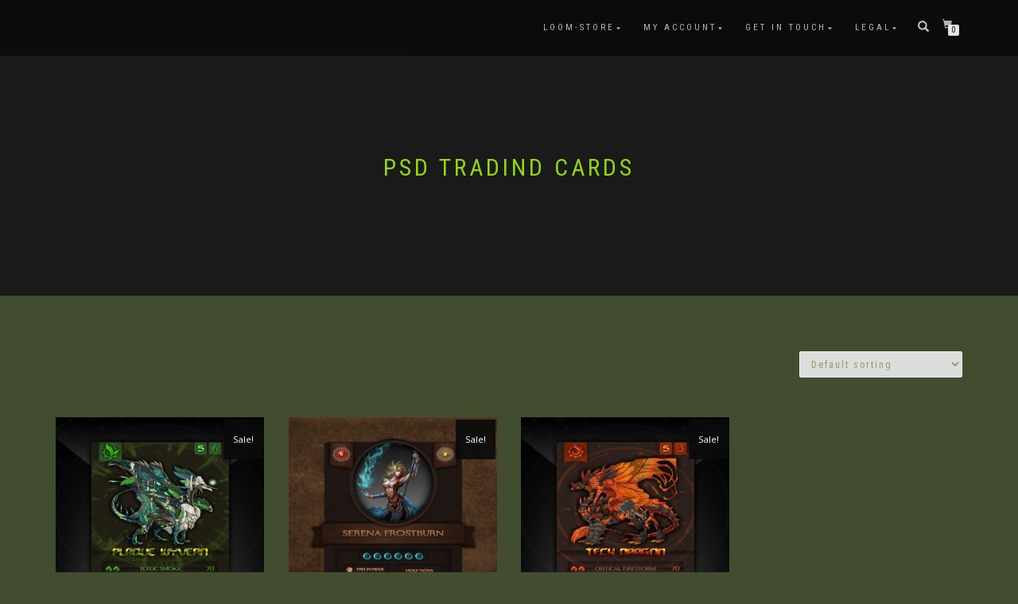

--- FILE ---
content_type: text/html; charset=UTF-8
request_url: https://www.loom-network.com/Store/index.php/product-category/psd_trading_cards/
body_size: 5642
content:
<!DOCTYPE html>
<html lang="de-DE">
<head>
<meta charset="UTF-8">
<meta name="viewport" content="width=device-width, initial-scale=1, maximum-scale=1">
<link rel="profile" href="http://gmpg.org/xfn/11">

<title>PSD Tradind Cards &#8211; Loom-Store</title>
<link rel='dns-prefetch' href='//s.w.org' />
<link rel="alternate" type="application/rss+xml" title="Loom-Store &raquo; Feed" href="https://www.loom-network.com/Store/index.php/feed/" />
<link rel="alternate" type="application/rss+xml" title="Loom-Store &raquo; Kommentar-Feed" href="https://www.loom-network.com/Store/index.php/comments/feed/" />
<link rel="alternate" type="application/rss+xml" title="Loom-Store &raquo; PSD Tradind Cards Category Feed" href="https://www.loom-network.com/Store/index.php/product-category/psd_trading_cards/feed/" />
		<script type="text/javascript">
			window._wpemojiSettings = {"baseUrl":"https:\/\/s.w.org\/images\/core\/emoji\/11.2.0\/72x72\/","ext":".png","svgUrl":"https:\/\/s.w.org\/images\/core\/emoji\/11.2.0\/svg\/","svgExt":".svg","source":{"concatemoji":"https:\/\/www.loom-network.com\/Store\/wp-includes\/js\/wp-emoji-release.min.js?ver=5.1"}};
			!function(a,b,c){function d(a,b){var c=String.fromCharCode;l.clearRect(0,0,k.width,k.height),l.fillText(c.apply(this,a),0,0);var d=k.toDataURL();l.clearRect(0,0,k.width,k.height),l.fillText(c.apply(this,b),0,0);var e=k.toDataURL();return d===e}function e(a){var b;if(!l||!l.fillText)return!1;switch(l.textBaseline="top",l.font="600 32px Arial",a){case"flag":return!(b=d([55356,56826,55356,56819],[55356,56826,8203,55356,56819]))&&(b=d([55356,57332,56128,56423,56128,56418,56128,56421,56128,56430,56128,56423,56128,56447],[55356,57332,8203,56128,56423,8203,56128,56418,8203,56128,56421,8203,56128,56430,8203,56128,56423,8203,56128,56447]),!b);case"emoji":return b=d([55358,56760,9792,65039],[55358,56760,8203,9792,65039]),!b}return!1}function f(a){var c=b.createElement("script");c.src=a,c.defer=c.type="text/javascript",b.getElementsByTagName("head")[0].appendChild(c)}var g,h,i,j,k=b.createElement("canvas"),l=k.getContext&&k.getContext("2d");for(j=Array("flag","emoji"),c.supports={everything:!0,everythingExceptFlag:!0},i=0;i<j.length;i++)c.supports[j[i]]=e(j[i]),c.supports.everything=c.supports.everything&&c.supports[j[i]],"flag"!==j[i]&&(c.supports.everythingExceptFlag=c.supports.everythingExceptFlag&&c.supports[j[i]]);c.supports.everythingExceptFlag=c.supports.everythingExceptFlag&&!c.supports.flag,c.DOMReady=!1,c.readyCallback=function(){c.DOMReady=!0},c.supports.everything||(h=function(){c.readyCallback()},b.addEventListener?(b.addEventListener("DOMContentLoaded",h,!1),a.addEventListener("load",h,!1)):(a.attachEvent("onload",h),b.attachEvent("onreadystatechange",function(){"complete"===b.readyState&&c.readyCallback()})),g=c.source||{},g.concatemoji?f(g.concatemoji):g.wpemoji&&g.twemoji&&(f(g.twemoji),f(g.wpemoji)))}(window,document,window._wpemojiSettings);
		</script>
		<style type="text/css">
img.wp-smiley,
img.emoji {
	display: inline !important;
	border: none !important;
	box-shadow: none !important;
	height: 1em !important;
	width: 1em !important;
	margin: 0 .07em !important;
	vertical-align: -0.1em !important;
	background: none !important;
	padding: 0 !important;
}
</style>
	<link rel='stylesheet' id='wp-block-library-css'  href='https://www.loom-network.com/Store/wp-includes/css/dist/block-library/style.min.css?ver=5.1' type='text/css' media='all' />
<style id='woocommerce-inline-inline-css' type='text/css'>
.woocommerce form .form-row .required { visibility: visible; }
</style>
<link rel='stylesheet' id='bootstrap-css'  href='https://www.loom-network.com/Store/wp-content/themes/shop-isle/assets/bootstrap/css/bootstrap.min.css?ver=20120208' type='text/css' media='all' />
<link rel='stylesheet' id='magnific-popup-css'  href='https://www.loom-network.com/Store/wp-content/themes/shop-isle/assets/css/vendor/magnific-popup.min.css?ver=20120208' type='text/css' media='all' />
<link rel='stylesheet' id='flexslider-css'  href='https://www.loom-network.com/Store/wp-content/themes/shop-isle/assets/css/vendor/flexslider.min.css?ver=20120208' type='text/css' media='all' />
<link rel='stylesheet' id='owl-carousel-css'  href='https://www.loom-network.com/Store/wp-content/themes/shop-isle/assets/css/vendor/owl.carousel.min.css?ver=2.1.7' type='text/css' media='all' />
<link rel='stylesheet' id='shop-isle-animate-css'  href='https://www.loom-network.com/Store/wp-content/themes/shop-isle/assets/css/vendor/animate.min.css?ver=20120208' type='text/css' media='all' />
<link rel='stylesheet' id='shop-isle-main-style-css'  href='https://www.loom-network.com/Store/wp-content/themes/shop-isle/assets/css/style.css?ver=1.1.52' type='text/css' media='all' />
<link rel='stylesheet' id='shop-isle-style-css'  href='https://www.loom-network.com/Store/wp-content/themes/shop-isle/style.css?ver=1.1.52' type='text/css' media='all' />
<link rel='stylesheet' id='shop-isle-woocommerce-style1-css'  href='https://www.loom-network.com/Store/wp-content/themes/shop-isle/inc/woocommerce/css/woocommerce.css?ver=11' type='text/css' media='all' />
<script type='text/javascript' src='https://www.loom-network.com/Store/wp-includes/js/jquery/jquery.js?ver=1.12.4'></script>
<script type='text/javascript' src='https://www.loom-network.com/Store/wp-includes/js/jquery/jquery-migrate.min.js?ver=1.4.1'></script>
<link rel='https://api.w.org/' href='https://www.loom-network.com/Store/index.php/wp-json/' />
<link rel="EditURI" type="application/rsd+xml" title="RSD" href="https://www.loom-network.com/Store/xmlrpc.php?rsd" />
<link rel="wlwmanifest" type="application/wlwmanifest+xml" href="https://www.loom-network.com/Store/wp-includes/wlwmanifest.xml" /> 
<meta name="generator" content="WordPress 5.1" />
<meta name="generator" content="WooCommerce 3.5.5" />

<style>

p#billing_address_2_field .required{
	display:none;
}
</style>
<style>

</style><style id="shop_isle_customizr_pallete" type="text/css">.shop_isle_footer_sidebar, .woocommerce-Tabs-panel { background-color: #424d30; }.module.module-video { padding: 130px 0px; }</style>	<noscript><style>.woocommerce-product-gallery{ opacity: 1 !important; }</style></noscript>
	<style type="text/css" id="custom-background-css">
body.custom-background { background-color: #424d30; }
</style>
	</head>
<body class="archive tax-product_cat term-psd_trading_cards term-87 custom-background woocommerce woocommerce-page woocommerce-no-js woocommerce-active">

	
	<!-- Preloader -->
	
	<header class="header ">
			<!-- Navigation start -->
		<nav class="navbar navbar-custom navbar-fixed-top " role="navigation">

		<div class="container">
		<div class="header-container">

		<div class="navbar-header">
		<div class="shop_isle_header_title"><div class="shop-isle-header-title-inner"><p class="site-title"><a href="https://www.loom-network.com/Store/" title="Loom-Store" rel="home">Loom-Store</a></p><p class="site-description"><a href="https://www.loom-network.com/Store/" title="" rel="home"></a></p></div></div>
						<div type="button" class="navbar-toggle" data-toggle="collapse" data-target="#custom-collapse">
							<span class="sr-only">Toggle navigation</span>
							<span class="icon-bar"></span>
							<span class="icon-bar"></span>
							<span class="icon-bar"></span>
						</div>
					</div>

					<div class="header-menu-wrap">
						<div class="collapse navbar-collapse" id="custom-collapse">

							<ul id="menu-menu-1" class="nav navbar-nav navbar-right"><li id="menu-item-68" class="menu-item menu-item-type-post_type menu-item-object-page menu-item-home menu-item-has-children menu-item-68"><a href="https://www.loom-network.com/Store/">LOOM-STORE</a>
<ul class="sub-menu">
	<li id="menu-item-65" class="menu-item menu-item-type-post_type menu-item-object-page menu-item-65"><a href="https://www.loom-network.com/Store/index.php/cart/">Cart</a></li>
	<li id="menu-item-66" class="menu-item menu-item-type-post_type menu-item-object-page menu-item-66"><a href="https://www.loom-network.com/Store/index.php/checkout/">Checkout</a></li>
</ul>
</li>
<li id="menu-item-67" class="menu-item menu-item-type-post_type menu-item-object-page menu-item-has-children menu-item-67"><a href="https://www.loom-network.com/Store/index.php/my-account/">My account</a>
<ul class="sub-menu">
	<li id="menu-item-260" class="menu-item menu-item-type-custom menu-item-object-custom menu-item-260"><a href="http://www.loom-network.com/Store/index.php/my-account/edit-account/">Account details</a></li>
	<li id="menu-item-258" class="menu-item menu-item-type-custom menu-item-object-custom menu-item-258"><a href="http://www.loom-network.com/Store/index.php/my-account/downloads/">Downloads</a></li>
	<li id="menu-item-259" class="menu-item menu-item-type-custom menu-item-object-custom menu-item-259"><a href="http://www.loom-network.com/Store/index.php/my-account/orders/">Orders</a></li>
	<li id="menu-item-262" class="menu-item menu-item-type-custom menu-item-object-custom menu-item-262"><a href="http://www.loom-network.com/Store/index.php/my-account/lost-password/">Lost password</a></li>
</ul>
</li>
<li id="menu-item-263" class="menu-item menu-item-type-custom menu-item-object-custom menu-item-has-children menu-item-263"><a href="http://#">Get in touch</a>
<ul class="sub-menu">
	<li id="menu-item-264" class="menu-item menu-item-type-custom menu-item-object-custom menu-item-264"><a href="http://www.loom-network.com/Store/index.php/contact/">Contact</a></li>
	<li id="menu-item-279" class="menu-item menu-item-type-post_type menu-item-object-page menu-item-279"><a href="https://www.loom-network.com/Store/index.php/impressum/">Impressum</a></li>
</ul>
</li>
<li id="menu-item-266" class="menu-item menu-item-type-custom menu-item-object-custom menu-item-has-children menu-item-266"><a href="http://#">Legal</a>
<ul class="sub-menu">
	<li id="menu-item-275" class="menu-item menu-item-type-post_type menu-item-object-page menu-item-275"><a href="https://www.loom-network.com/Store/index.php/dsgvo/">DSGVO</a></li>
	<li id="menu-item-271" class="menu-item menu-item-type-post_type menu-item-object-page menu-item-271"><a href="https://www.loom-network.com/Store/index.php/agbs/">AGBs</a></li>
</ul>
</li>
</ul>
						</div>
					</div>

											<div class="navbar-cart">

							<div class="header-search">
								<div class="glyphicon glyphicon-search header-search-button"></div>
								<div class="header-search-input">
									<form role="search" method="get" class="woocommerce-product-search" action="https://www.loom-network.com/Store/">
										<input type="search" class="search-field" placeholder="Search Products&hellip;" value="" name="s" title="Search for:" />
										<input type="submit" value="Search" />
										<input type="hidden" name="post_type" value="product" />
									</form>
								</div>
							</div>

															<div class="navbar-cart-inner">
									<a href="https://www.loom-network.com/Store/index.php/cart/" title="View your shopping cart" class="cart-contents">
										<span class="icon-basket"></span>
										<span class="cart-item-number">0</span>
									</a>
																	</div>
							
						</div>
					
				</div>
			</div>

		</nav>
		<!-- Navigation end -->
		
	
	</header>
<div class="main"><header class="woocommerce-products-header">
			<h1 class="woocommerce-products-header__title page-title"><section class="woocommerce-page-title page-header-module module bg-dark" data-background="https://www.loom-network.com/Store/wp-content/uploads/2019/03/cat_psd_tcgs_03.jpg"><div class="container"><div class="row"><div class="col-sm-6 col-sm-offset-3"><h1 class="module-title font-alt">PSD Tradind Cards</h1></div></div><!-- .row --></div></section></h1>
	
	</header>
<div class="woocommerce-notices-wrapper"></div>		<section class="module-small module-small-shop">
				<div class="container">

				<nav class="woocommerce-breadcrumb"><a href="https://www.loom-network.com/Store">Home</a>&nbsp;&#47;&nbsp;PSD Tradind Cards</nav><form class="woocommerce-ordering" method="get">
	<select name="orderby" class="orderby">
					<option value="menu_order"  selected='selected'>Default sorting</option>
					<option value="popularity" >Sort by popularity</option>
					<option value="rating" >Sort by average rating</option>
					<option value="date" >Sort by latest</option>
					<option value="price" >Sort by price: low to high</option>
					<option value="price-desc" >Sort by price: high to low</option>
			</select>
	<input type="hidden" name="paged" value="1" />
	</form>

				
		<ul class="products columns-4">
<li class="post-154 product type-product status-publish has-post-thumbnail product_cat-psd_trading_cards first instock sale downloadable shipping-taxable purchasable product-type-simple">
	<a href="https://www.loom-network.com/Store/index.php/product/psd-trading-cards-plaque-dragon/" class="woocommerce-LoopProduct-link woocommerce-loop-product__link"><img width="262" height="328" src="https://www.loom-network.com/Store/wp-content/uploads/2019/03/PSD-Trading-Card-Plaque-Dragon-262x328.jpg" class="attachment-shop_catalog size-shop_catalog wp-post-image" alt="" title="PSD Trading Card - Plaque Dragon" srcset="https://www.loom-network.com/Store/wp-content/uploads/2019/03/PSD-Trading-Card-Plaque-Dragon-262x328.jpg 262w, https://www.loom-network.com/Store/wp-content/uploads/2019/03/PSD-Trading-Card-Plaque-Dragon-58x72.jpg 58w" sizes="(max-width: 262px) 100vw, 262px" /><h2 class="woocommerce-loop-product__title">PSD Trading Cards &#8211; Plaque Dragon</h2>
	<span class="onsale">Sale!</span>

	<span class="price"><del><span class="woocommerce-Price-amount amount">12,90<span class="woocommerce-Price-currencySymbol">&euro;</span></span></del> <ins><span class="woocommerce-Price-amount amount">9,90<span class="woocommerce-Price-currencySymbol">&euro;</span></span></ins></span>
</a><a href="/Store/index.php/product-category/psd_trading_cards/?add-to-cart=154" data-quantity="1" class="button product_type_simple add_to_cart_button ajax_add_to_cart" data-product_id="154" data-product_sku="" aria-label="Add &ldquo;PSD Trading Cards - Plaque Dragon&rdquo; to your cart" rel="nofollow">Add to cart</a></li>
<li class="post-160 product type-product status-publish has-post-thumbnail product_cat-psd_trading_cards instock sale downloadable shipping-taxable purchasable product-type-simple">
	<a href="https://www.loom-network.com/Store/index.php/product/psd-trading-cards-serena-frostburn/" class="woocommerce-LoopProduct-link woocommerce-loop-product__link"><img width="262" height="328" src="https://www.loom-network.com/Store/wp-content/uploads/2019/03/PSD-Trading-Cards-Serena-Frostburn-262x328.jpg" class="attachment-shop_catalog size-shop_catalog wp-post-image" alt="" title="PSD Trading Cards - Serena Frostburn" srcset="https://www.loom-network.com/Store/wp-content/uploads/2019/03/PSD-Trading-Cards-Serena-Frostburn-262x328.jpg 262w, https://www.loom-network.com/Store/wp-content/uploads/2019/03/PSD-Trading-Cards-Serena-Frostburn-58x72.jpg 58w" sizes="(max-width: 262px) 100vw, 262px" /><h2 class="woocommerce-loop-product__title">PSD Trading Cards &#8211; Serena Frostburn</h2>
	<span class="onsale">Sale!</span>

	<span class="price"><del><span class="woocommerce-Price-amount amount">11,90<span class="woocommerce-Price-currencySymbol">&euro;</span></span></del> <ins><span class="woocommerce-Price-amount amount">8,90<span class="woocommerce-Price-currencySymbol">&euro;</span></span></ins></span>
</a><a href="/Store/index.php/product-category/psd_trading_cards/?add-to-cart=160" data-quantity="1" class="button product_type_simple add_to_cart_button ajax_add_to_cart" data-product_id="160" data-product_sku="" aria-label="Add &ldquo;PSD Trading Cards - Serena Frostburn&rdquo; to your cart" rel="nofollow">Add to cart</a></li>
<li class="post-157 product type-product status-publish has-post-thumbnail product_cat-psd_trading_cards instock sale downloadable shipping-taxable purchasable product-type-simple">
	<a href="https://www.loom-network.com/Store/index.php/product/psd-trading-cards-tech-dragon/" class="woocommerce-LoopProduct-link woocommerce-loop-product__link"><img width="262" height="328" src="https://www.loom-network.com/Store/wp-content/uploads/2019/03/PSD-Trading-Card-Tech-Dragon-262x328.jpg" class="attachment-shop_catalog size-shop_catalog wp-post-image" alt="" title="PSD Trading Card - Tech Dragon" srcset="https://www.loom-network.com/Store/wp-content/uploads/2019/03/PSD-Trading-Card-Tech-Dragon-262x328.jpg 262w, https://www.loom-network.com/Store/wp-content/uploads/2019/03/PSD-Trading-Card-Tech-Dragon-58x72.jpg 58w" sizes="(max-width: 262px) 100vw, 262px" /><h2 class="woocommerce-loop-product__title">PSD Trading Cards &#8211; Tech Dragon</h2>
	<span class="onsale">Sale!</span>

	<span class="price"><del><span class="woocommerce-Price-amount amount">12,90<span class="woocommerce-Price-currencySymbol">&euro;</span></span></del> <ins><span class="woocommerce-Price-amount amount">9,90<span class="woocommerce-Price-currencySymbol">&euro;</span></span></ins></span>
</a><a href="/Store/index.php/product-category/psd_trading_cards/?add-to-cart=157" data-quantity="1" class="button product_type_simple add_to_cart_button ajax_add_to_cart" data-product_id="157" data-product_sku="" aria-label="Add &ldquo;PSD Trading Cards - Tech Dragon&rdquo; to your cart" rel="nofollow">Add to cart</a></li>
</ul>
<div class="row"><div class="col-sm-12"></div></div>
			
			</div><!-- .container -->
		</section><!-- .module-small -->
				</div><!-- .main -->

		
	</div><div class="bottom-page-wrap">		<!-- Widgets start -->

		
		<div class="module-small bg-dark shop_isle_footer_sidebar">
			<div class="container">
				<div class="row">

											<div class="col-sm-6 col-md-3 footer-sidebar-wrap">
							<div id="custom_html-2" class="widget_text widget widget_custom_html"><div class="textwidget custom-html-widget"> </div></div>						</div>
										<!-- Widgets end -->

											<div class="col-sm-6 col-md-3 footer-sidebar-wrap">
							<div id="text-3" class="widget widget_text"><h3 class="widget-title">Get in touch</h3>			<div class="textwidget"><p>•  <a href="http://www.loom-network.com/Store/index.php/contact/">Contact</a></p>
<p>•  <a href="http://www.loom-network.com/Store/index.php/impressum/" rel="noopener">Impressum</a></p>
</div>
		</div>						</div>
										<!-- Widgets end -->

											<div class="col-sm-6 col-md-3 footer-sidebar-wrap">
							<div id="text-4" class="widget widget_text"><h3 class="widget-title">Legal</h3>			<div class="textwidget"><p>•  <a href="http://www.loom-network.com/Store/index.php/dsgvo/" rel="noopener">DSGVO</a></p>
<p>•  <a href="http://www.loom-network.com/Store/index.php/agbs/" rel="noopener">AGBs</a></p>
</div>
		</div>						</div>
										<!-- Widgets end -->


										<!-- Widgets end -->

				</div><!-- .row -->
			</div>
		</div>

	
		<div style="display: none"></div>		<!-- Footer start -->
		<footer class="footer bg-dark">
			<!-- Divider -->
			<hr class="divider-d">
			<!-- Divider -->
			<div class="container">

				<div class="row">

					<div class="col-sm-6"><p class="copyright font-alt">© 2005-2019 All Rights Reserved Loom Network</p></div><div class="col-sm-6"><div class="footer-social-links"><a href="#" target="_blank"><span class="social_facebook"></span></a><a href="#" target="_blank"><span class="social_twitter"></span></a><a href="#" target="_blank"><span class="social_dribbble"></span></a><a href="#" target="_blank"><span class="social_skype"></span></a></div></div>				</div><!-- .row -->

			</div>
		</footer>
		<!-- Footer end -->
		</div><!-- .bottom-page-wrap -->
	</div>
	<!-- Wrapper end -->
	<!-- Scroll-up -->
	<div class="scroll-up">
		<a href="#totop"><i class="arrow_carrot-2up"></i></a>
	</div>

	
<script type="application/ld+json">{"@context":"https:\/\/schema.org\/","@graph":[{"@context":"https:\/\/schema.org\/","@type":"BreadcrumbList","itemListElement":[{"@type":"ListItem","position":1,"item":{"name":"Home","@id":"https:\/\/www.loom-network.com\/Store"}},{"@type":"ListItem","position":2,"item":{"name":"PSD Tradind Cards","@id":"https:\/\/www.loom-network.com\/Store\/index.php\/product-category\/psd_trading_cards\/"}}]},{"@context":"https:\/\/schema.org\/","@graph":[{"@type":"Product","@id":"https:\/\/www.loom-network.com\/Store\/index.php\/product\/psd-trading-cards-plaque-dragon\/#product","name":"PSD Trading Cards - Plaque Dragon","url":"https:\/\/www.loom-network.com\/Store\/index.php\/product\/psd-trading-cards-plaque-dragon\/"},{"@type":"Product","@id":"https:\/\/www.loom-network.com\/Store\/index.php\/product\/psd-trading-cards-serena-frostburn\/#product","name":"PSD Trading Cards - Serena Frostburn","url":"https:\/\/www.loom-network.com\/Store\/index.php\/product\/psd-trading-cards-serena-frostburn\/"},{"@type":"Product","@id":"https:\/\/www.loom-network.com\/Store\/index.php\/product\/psd-trading-cards-tech-dragon\/#product","name":"PSD Trading Cards - Tech Dragon","url":"https:\/\/www.loom-network.com\/Store\/index.php\/product\/psd-trading-cards-tech-dragon\/"}]}]}</script>	<script type="text/javascript">
		var c = document.body.className;
		c = c.replace(/woocommerce-no-js/, 'woocommerce-js');
		document.body.className = c;
	</script>
	<script type='text/javascript' src='https://www.loom-network.com/Store/wp-content/plugins/woocommerce/assets/js/jquery-blockui/jquery.blockUI.min.js?ver=2.70'></script>
<script type='text/javascript'>
/* <![CDATA[ */
var wc_add_to_cart_params = {"ajax_url":"\/Store\/wp-admin\/admin-ajax.php","wc_ajax_url":"\/Store\/?wc-ajax=%%endpoint%%","i18n_view_cart":"View cart","cart_url":"https:\/\/www.loom-network.com\/Store\/index.php\/cart\/","is_cart":"","cart_redirect_after_add":"no"};
/* ]]> */
</script>
<script type='text/javascript' src='https://www.loom-network.com/Store/wp-content/plugins/woocommerce/assets/js/frontend/add-to-cart.min.js?ver=3.5.5'></script>
<script type='text/javascript' src='https://www.loom-network.com/Store/wp-content/plugins/woocommerce/assets/js/js-cookie/js.cookie.min.js?ver=2.1.4'></script>
<script type='text/javascript'>
/* <![CDATA[ */
var woocommerce_params = {"ajax_url":"\/Store\/wp-admin\/admin-ajax.php","wc_ajax_url":"\/Store\/?wc-ajax=%%endpoint%%"};
/* ]]> */
</script>
<script type='text/javascript' src='https://www.loom-network.com/Store/wp-content/plugins/woocommerce/assets/js/frontend/woocommerce.min.js?ver=3.5.5'></script>
<script type='text/javascript'>
/* <![CDATA[ */
var wc_cart_fragments_params = {"ajax_url":"\/Store\/wp-admin\/admin-ajax.php","wc_ajax_url":"\/Store\/?wc-ajax=%%endpoint%%","cart_hash_key":"wc_cart_hash_289ff7cd49da63ad6feb6891c5255800","fragment_name":"wc_fragments_289ff7cd49da63ad6feb6891c5255800"};
/* ]]> */
</script>
<script type='text/javascript' src='https://www.loom-network.com/Store/wp-content/plugins/woocommerce/assets/js/frontend/cart-fragments.min.js?ver=3.5.5'></script>
<script type='text/javascript' src='https://www.loom-network.com/Store/wp-content/themes/shop-isle/assets/bootstrap/js/bootstrap.min.js?ver=20120208'></script>
<script type='text/javascript' src='https://www.loom-network.com/Store/wp-content/themes/shop-isle/assets/js/vendor/jquery.mb.YTPlayer.min.js?ver=20120208'></script>
<script type='text/javascript' src='https://www.loom-network.com/Store/wp-content/themes/shop-isle/assets/js/vendor/jqBootstrapValidation.min.js?ver=20120208'></script>
<script type='text/javascript' src='https://www.loom-network.com/Store/wp-content/plugins/woocommerce/assets/js/flexslider/jquery.flexslider.min.js?ver=2.7.1'></script>
<script type='text/javascript' src='https://www.loom-network.com/Store/wp-content/themes/shop-isle/assets/js/vendor/jquery.magnific-popup.min.js?ver=20120208'></script>
<script type='text/javascript' src='https://www.loom-network.com/Store/wp-content/themes/shop-isle/assets/js/vendor/jquery.fitvids.min.js?ver=20120208'></script>
<script type='text/javascript' src='https://www.loom-network.com/Store/wp-content/themes/shop-isle/assets/js/vendor/smoothscroll.min.js?ver=20120208'></script>
<script type='text/javascript' src='https://www.loom-network.com/Store/wp-content/themes/shop-isle/assets/js/vendor/owl.carousel.min.js?ver=2.1.8'></script>
<script type='text/javascript' src='https://www.loom-network.com/Store/wp-content/themes/shop-isle/assets/js/custom.js?ver=20180411'></script>
<script type='text/javascript' src='https://www.loom-network.com/Store/wp-content/themes/shop-isle/js/navigation.min.js?ver=20120208'></script>
<script type='text/javascript' src='https://www.loom-network.com/Store/wp-content/themes/shop-isle/js/skip-link-focus-fix.min.js?ver=20130118'></script>
<script type='text/javascript' src='https://www.loom-network.com/Store/wp-includes/js/wp-embed.min.js?ver=5.1'></script>
<style id="shop_isle_footer_css" type="text/css">
		.wr-megamenu-container.bg-tr {
			background: transparent !important;
		}
		.wr-megamenu-container ul.wr-mega-menu ul.sub-menu,
		.wr-megamenu-inner {
		    background: rgba(10, 10, 10, .9) !important;
		    color: #fff !important;
		}
		
		@media (max-width: 768px) {
			.navbar-fixed-top .navbar-collapse {
				background: rgba(10, 10, 10, .9) !important;
			}
		}
	</style>
</body>
</html>
